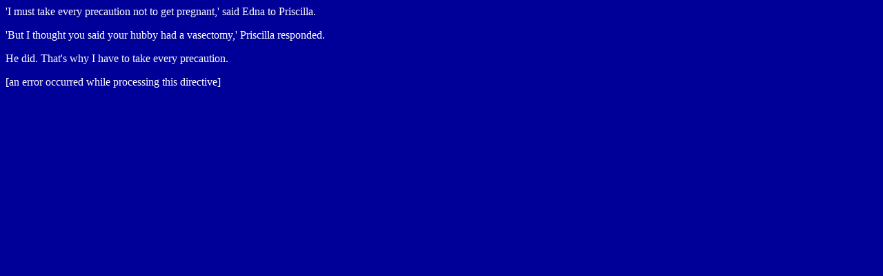

--- FILE ---
content_type: text/html
request_url: http://jokejoint.com/vasectomy.shtml
body_size: 697
content:
<!doctype html public "-//w3c//dtd html 4.0 transitional//en">
<html>
<head>
   <meta http-equiv="Content-Type" content="text/html; charset=iso-8859-1">
   <meta name="GENERATOR" content="Mozilla/4.61 [en] (WinNT; U) [Netscape]">
   <title>Vasectomy Joke</title>
</head>
<body text="#FFFFFF" bgcolor="#000099" link="#CCCCCC" vlink="#999999" alink="#C0C0C0">
'I must take every precaution not to get pregnant,' said
Edna to Priscilla.
<p>'But I thought you said your hubby had a vasectomy,' Priscilla responded.
<p>He did. That's why I have to take every precaution.
<p>
[an error occurred while processing this directive]
</body>
<script>'undefined'=== typeof _trfq || (window._trfq = []);'undefined'=== typeof _trfd && (window._trfd=[]),_trfd.push({'tccl.baseHost':'secureserver.net'},{'ap':'cpsh-oh'},{'server':'p3plzcpnl507659'},{'dcenter':'p3'},{'cp_id':'7320804'},{'cp_cl':'8'}) // Monitoring performance to make your website faster. If you want to opt-out, please contact web hosting support.</script><script src='https://img1.wsimg.com/traffic-assets/js/tccl.min.js'></script></html>
